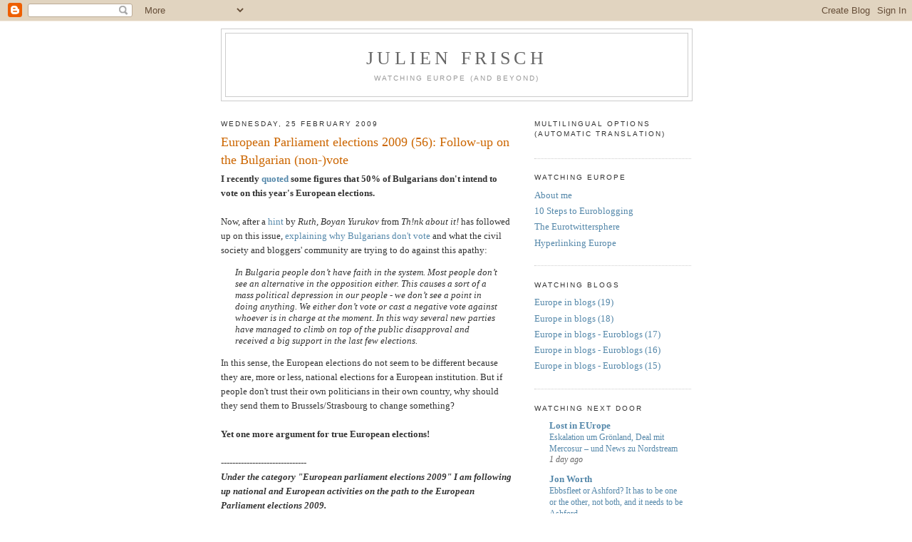

--- FILE ---
content_type: text/html; charset=UTF-8
request_url: https://julienfrisch.blogspot.com/2009/02/european-parliament-elections-2009-56.html?showComment=1235727960000
body_size: 14126
content:
<!DOCTYPE html>
<html dir='ltr' xmlns='http://www.w3.org/1999/xhtml' xmlns:b='http://www.google.com/2005/gml/b' xmlns:data='http://www.google.com/2005/gml/data' xmlns:expr='http://www.google.com/2005/gml/expr'>
<head>
<link href='https://www.blogger.com/static/v1/widgets/2944754296-widget_css_bundle.css' rel='stylesheet' type='text/css'/>
<meta content='text/html; charset=UTF-8' http-equiv='Content-Type'/>
<meta content='blogger' name='generator'/>
<link href='https://julienfrisch.blogspot.com/favicon.ico' rel='icon' type='image/x-icon'/>
<link href='http://julienfrisch.blogspot.com/2009/02/european-parliament-elections-2009-56.html' rel='canonical'/>
<link rel="alternate" type="application/atom+xml" title="Julien Frisch - Atom" href="https://julienfrisch.blogspot.com/feeds/posts/default" />
<link rel="alternate" type="application/rss+xml" title="Julien Frisch - RSS" href="https://julienfrisch.blogspot.com/feeds/posts/default?alt=rss" />
<link rel="service.post" type="application/atom+xml" title="Julien Frisch - Atom" href="https://www.blogger.com/feeds/492174345240444269/posts/default" />

<link rel="alternate" type="application/atom+xml" title="Julien Frisch - Atom" href="https://julienfrisch.blogspot.com/feeds/1308693525360322113/comments/default" />
<!--Can't find substitution for tag [blog.ieCssRetrofitLinks]-->
<meta content='http://julienfrisch.blogspot.com/2009/02/european-parliament-elections-2009-56.html' property='og:url'/>
<meta content='European Parliament elections 2009 (56): Follow-up on the Bulgarian (non-)vote' property='og:title'/>
<meta content='I recently quoted  some figures that 50% of Bulgarians don&#39;t intend to vote on this year&#39;s European elections. Now, after a hint  by Ruth , ...' property='og:description'/>
<title>Julien Frisch: European Parliament elections 2009 (56): Follow-up on the Bulgarian (non-)vote</title>
<style id='page-skin-1' type='text/css'><!--
/* ----------------------------------------------- Blogger Template Style Name: Minima Designer: Douglas Bowman URL: www.stopdesign.com Date: 26 Feb 2004 Updated by: Blogger Team ----------------------------------------------- */ /* Variable definitions ==================== <Variable name="bgcolor" description="Page Background Color" type="color" default="#fff"> <Variable name="textcolor" description="Text Color" type="color" default="#333"> <Variable name="linkcolor" description="Link Color" type="color" default="#58a"> <Variable name="pagetitlecolor" description="Blog Title Color" type="color" default="#666"> <Variable name="descriptioncolor" description="Blog Description Color" type="color" default="#999"> <Variable name="titlecolor" description="Post Title Color" type="color" default="#c60"> <Variable name="bordercolor" description="Border Color" type="color" default="#ccc"> <Variable name="sidebarcolor" description="Sidebar Title Color" type="color" default="#999"> <Variable name="sidebartextcolor" description="Sidebar Text Color" type="color" default="#666"> <Variable name="visitedlinkcolor" description="Visited Link Color" type="color" default="#999"> <Variable name="bodyfont" description="Text Font" type="font" default="normal normal 100% Georgia, Serif"> <Variable name="headerfont" description="Sidebar Title Font" type="font" default="normal normal 78% 'Trebuchet MS',Trebuchet,Arial,Verdana,Sans-serif"> <Variable name="pagetitlefont" description="Blog Title Font" type="font" default="normal normal 200% Georgia, Serif"> <Variable name="descriptionfont" description="Blog Description Font" type="font" default="normal normal 78% 'Trebuchet MS', Trebuchet, Arial, Verdana, Sans-serif"> <Variable name="postfooterfont" description="Post Footer Font" type="font" default="normal normal 78% 'Trebuchet MS', Trebuchet, Arial, Verdana, Sans-serif"> <Variable name="startSide" description="Side where text starts in blog language" type="automatic" default="left"> <Variable name="endSide" description="Side where text ends in blog language" type="automatic" default="right"> */ /* Use this with templates/template-twocol.html */ body { background:#ffffff; margin:0; color:#333333; font:x-small Georgia Serif; font-size/* */:/**/small; font-size: /**/small; text-align: center; } a:link { color:#5588aa; text-decoration:none; } a:visited { color:#6b55aa; text-decoration:none; } a:hover { color:#cc6600; text-decoration:underline; } a img { border-width:0; } /* Header ----------------------------------------------- */ #header-wrapper { width:660px; margin:0 auto 10px; border:1px solid #cccccc; } #header-inner { background-position: center; margin-left: auto; margin-right: auto; } #header { margin: 5px; border: 1px solid #cccccc; text-align: center; color:#666666; } #header h1 { margin:5px 5px 0; padding:15px 20px .25em; line-height:1.2em; text-transform:uppercase; letter-spacing:.2em; font: normal normal 200% Georgia, Serif; } #header a { color:#666666; text-decoration:none; } #header a:hover { color:#666666; } #header .description { margin:0 5px 5px; padding:0 20px 15px; max-width:700px; text-transform:uppercase; letter-spacing:.2em; line-height: 1.4em; font: normal normal 78% 'Trebuchet MS', Trebuchet, Arial, Verdana, Sans-serif; color: #999999; } #header img { margin-left: auto; margin-right: auto; } /* Outer-Wrapper ----------------------------------------------- */ #outer-wrapper { width: 660px; margin:0 auto; padding:10px; text-align:left; font: normal normal 100% Georgia, Serif; } #main-wrapper { width: 410px; float: left; word-wrap: break-word; /* fix for long text breaking sidebar float in IE */ overflow: hidden; /* fix for long non-text content breaking IE sidebar float */ } #sidebar-wrapper { width: 220px; float: right; word-wrap: break-word; /* fix for long text breaking sidebar float in IE */ overflow: hidden; /* fix for long non-text content breaking IE sidebar float */ } /* Headings ----------------------------------------------- */ h2 { margin:1.5em 0 .75em; font:normal normal 78% 'Trebuchet MS',Trebuchet,Arial,Verdana,Sans-serif; line-height: 1.4em; text-transform:uppercase; letter-spacing:.2em; color:#333333; } /* Posts ----------------------------------------------- */ h2.date-header { margin:1.5em 0 .5em; } .post { margin:.5em 0 1.5em; border-bottom:1px dotted #cccccc; padding-bottom:1.5em; } .post h3 { margin:.25em 0 0; padding:0 0 4px; font-size:140%; font-weight:normal; line-height:1.4em; color:#cc6600; } .post h3 a, .post h3 a:visited, .post h3 strong { display:block; text-decoration:none; color:#cc6600; font-weight:normal; } .post h3 strong, .post h3 a:hover { color:#333333; } .post-body { margin:0 0 .75em; line-height:1.6em; } .post-body blockquote { line-height:1.3em; } .post-footer { margin: .75em 0; color:#333333; text-transform:uppercase; letter-spacing:.1em; font: normal normal 78% 'Trebuchet MS', Trebuchet, Arial, Verdana, Sans-serif; line-height: 1.4em; } .comment-link { margin-left:.6em; } .post img { padding:4px; border:1px solid #cccccc; } .post blockquote { margin:1em 20px; } .post blockquote p { margin:.75em 0; } /* Comments ----------------------------------------------- */ #comments h4 { margin:1em 0; font-weight: bold; line-height: 1.4em; text-transform:uppercase; letter-spacing:.2em; color: #333333; } #comments-block { margin:1em 0 1.5em; line-height:1.6em; } #comments-block .comment-author { margin:.5em 0; } #comments-block .comment-body { margin:.25em 0 0; } #comments-block .comment-footer { margin:-.25em 0 2em; line-height: 1.4em; text-transform:uppercase; letter-spacing:.1em; } #comments-block .comment-body p { margin:0 0 .75em; } .deleted-comment { font-style:italic; color:gray; } #blog-pager-newer-link { float: left; } #blog-pager-older-link { float: right; } #blog-pager { text-align: center; } .feed-links { clear: both; line-height: 2.5em; } /* Sidebar Content ----------------------------------------------- */ .sidebar { color: #666666; line-height: 1.5em; } .sidebar ul { list-style:none; margin:0 0 0; padding:0 0 0; } .sidebar li { margin:0; padding-top:0; padding-right:0; padding-bottom:.25em; padding-left:15px; text-indent:-15px; line-height:1.5em; } .sidebar .widget, .main .widget { border-bottom:1px dotted #cccccc; margin:0 0 1.5em; padding:0 0 1.5em; } .main .Blog { border-bottom-width: 0; } /* Profile ----------------------------------------------- */ .profile-img { float: left; margin-top: 0; margin-right: 5px; margin-bottom: 5px; margin-left: 0; padding: 4px; border: 1px solid #cccccc; } .profile-data { margin:0; text-transform:uppercase; letter-spacing:.1em; font: normal normal 78% 'Trebuchet MS', Trebuchet, Arial, Verdana, Sans-serif; color: #333333; font-weight: bold; line-height: 1.6em; } .profile-datablock { margin:.5em 0 .5em; } .profile-textblock { margin: 0.5em 0; line-height: 1.6em; } .profile-link { font: normal normal 78% 'Trebuchet MS', Trebuchet, Arial, Verdana, Sans-serif; text-transform: uppercase; letter-spacing: .1em; } /* Footer ----------------------------------------------- */ #footer { width:660px; clear:both; margin:0 auto; padding-top:15px; line-height: 1.6em; text-transform:uppercase; letter-spacing:.1em; text-align: center; } 
--></style>
<link href='https://www.blogger.com/dyn-css/authorization.css?targetBlogID=492174345240444269&amp;zx=03d598d8-1b4c-412f-92fa-1e090bc46a0c' media='none' onload='if(media!=&#39;all&#39;)media=&#39;all&#39;' rel='stylesheet'/><noscript><link href='https://www.blogger.com/dyn-css/authorization.css?targetBlogID=492174345240444269&amp;zx=03d598d8-1b4c-412f-92fa-1e090bc46a0c' rel='stylesheet'/></noscript>
<meta name='google-adsense-platform-account' content='ca-host-pub-1556223355139109'/>
<meta name='google-adsense-platform-domain' content='blogspot.com'/>

</head>
<body>
<div class='navbar section' id='navbar'><div class='widget Navbar' data-version='1' id='Navbar1'><script type="text/javascript">
    function setAttributeOnload(object, attribute, val) {
      if(window.addEventListener) {
        window.addEventListener('load',
          function(){ object[attribute] = val; }, false);
      } else {
        window.attachEvent('onload', function(){ object[attribute] = val; });
      }
    }
  </script>
<div id="navbar-iframe-container"></div>
<script type="text/javascript" src="https://apis.google.com/js/platform.js"></script>
<script type="text/javascript">
      gapi.load("gapi.iframes:gapi.iframes.style.bubble", function() {
        if (gapi.iframes && gapi.iframes.getContext) {
          gapi.iframes.getContext().openChild({
              url: 'https://www.blogger.com/navbar/492174345240444269?po\x3d1308693525360322113\x26origin\x3dhttps://julienfrisch.blogspot.com',
              where: document.getElementById("navbar-iframe-container"),
              id: "navbar-iframe"
          });
        }
      });
    </script><script type="text/javascript">
(function() {
var script = document.createElement('script');
script.type = 'text/javascript';
script.src = '//pagead2.googlesyndication.com/pagead/js/google_top_exp.js';
var head = document.getElementsByTagName('head')[0];
if (head) {
head.appendChild(script);
}})();
</script>
</div></div>
<!-- Start of StatCounter Code -->
<script type='text/javascript'> var sc_project=3913138; var sc_invisible=1; var sc_partition=47; var sc_click_stat=1; var sc_security="b1588b6e"; </script>
<script src="//www.statcounter.com/counter/counter_xhtml.js" type="text/javascript"></script><noscript><div class='statcounter'><a class='statcounter' href='http://www.statcounter.com/'><img alt="free log" class="statcounter" src="https://lh3.googleusercontent.com/blogger_img_proxy/AEn0k_uaCnpVdYOzWa37XQooASMdSfGtL7vS6SAHUQfehakcADeZQIHmF0bDZpfbQJASkcUQtRzqFVGO3tZd_w8KavwRryfyq1L5KScKSRjbzr2DQA=s0-d"></a></div></noscript>
<!-- End of StatCounter Code -->
<div id='outer-wrapper'><div id='wrap2'>
<!-- skip links for text browsers -->
<span id='skiplinks' style='display:none;'>
<a href='#main'>skip to main </a> | <a href='#sidebar'>skip to sidebar</a>
</span>
<div id='header-wrapper'>
<div class='header section' id='header'><div class='widget Header' data-version='1' id='Header1'>
<div id='header-inner'>
<div class='titlewrapper'>
<h1 class='title'>
<a href='https://julienfrisch.blogspot.com/'>Julien Frisch</a>
</h1>
</div>
<div class='descriptionwrapper'>
<p class='description'><span>Watching Europe (and beyond)</span></p>
</div>
</div>
</div></div>
</div>
<div id='content-wrapper'>
<div id='crosscol-wrapper' style='text-align:center'>
<div class='crosscol no-items section' id='crosscol'></div>
</div>
<div id='main-wrapper'>
<div class='main section' id='main'><div class='widget Blog' data-version='1' id='Blog1'>
<div class='blog-posts hfeed'>
<!--Can't find substitution for tag [adStart]-->
<h2 class='date-header'>Wednesday, 25 February 2009</h2>
<div class='post hentry'>
<a name='1308693525360322113'></a>
<h3 class='post-title entry-title'>
<a href='https://julienfrisch.blogspot.com/2009/02/european-parliament-elections-2009-56.html'>European Parliament elections 2009 (56): Follow-up on the Bulgarian (non-)vote</a>
</h3>
<div class='post-header-line-1'></div><div style='float:right; margin-left:10px;'>
<script type='text/javascript'> digg_url="https://julienfrisch.blogspot.com/2009/02/european-parliament-elections-2009-56.html"; </script>
</div>
<div class='post-body entry-content'>
<b>I recently <a href="http://julienfrisch.blogspot.com/2009/02/european-parliament-elections-2009-53.html">quoted</a> some figures that 50% of Bulgarians don't intend to vote on this year's European elections.</b><br /><br />Now, after a <a href="http://bloggingcompetition.ning.com/profiles/blogs/bulgarian-bloggers-i-want">hint</a> by <i>Ruth</i>, <i>Boyan Yurukov</i> from <i>Th!nk about it!</i> has followed up on this issue, <a href="http://www.thinkaboutit.eu/2009/02/eu-elections-and-bulgaria/">explaining why Bulgarians don't vote</a> and what the civil society and bloggers' community are trying to do against this apathy:<blockquote><i>In Bulgaria people don&#8217;t have faith in the system. Most people don&#8217;t see an alternative in the opposition either. This causes a sort of a mass political depression in our people - we don&#8217;t see a point in doing anything. We either don&#8217;t vote or cast a negative vote against whoever is in charge at the moment. In this way several new parties have managed to climb on top of the public disapproval and received a big support in the last few elections.</i></blockquote>In this sense, the European elections do not seem to be different because they are, more or less, national elections for a European institution. But if people don't trust their own politicians in their own country, why should they send them to Brussels/Strasbourg to change something?<br /><br /><b>Yet one more argument for true European elections!</b><br /><br />------------------------------<br /><b><i>Under the category "European parliament elections 2009" I am following up national and European activities on the path to the European Parliament elections 2009.<br /><br />For an overview over <u>all articles</u> in this category have a look at the <a href="http://julienfrisch.blogspot.com/2008/09/european-parliament-elections-2009.html">overview article</a>.<br /><br />For the five newest post see also the sidebar.</i></b>
<div style='clear: both;'></div>
</div>
<div class='post-footer'>
<div class='post-footer-line post-footer-line-1'><span class='post-author vcard'>
posted by
<span class='fn'>Julien Frisch</span>
</span>
<span class='post-timestamp'>
at
<a class='timestamp-link' href='https://julienfrisch.blogspot.com/2009/02/european-parliament-elections-2009-56.html' rel='bookmark' title='permanent link'><abbr class='published' title='2009-02-25T09:16:00+01:00'>09:16</abbr></a>
</span>
<span class='post-comment-link'>
</span>
<span class='post-backlinks post-comment-link'>
</span>
<span class='post-icons'>
<span class='item-action'>
<a href='https://www.blogger.com/email-post/492174345240444269/1308693525360322113' title='Email Post'>
<img alt="" class="icon-action" src="//www.blogger.com/img/icon18_email.gif">
</a>
</span>
<span class='item-control blog-admin pid-451190667'>
<a href='https://www.blogger.com/post-edit.g?blogID=492174345240444269&postID=1308693525360322113&from=pencil' title='Edit Post'>
<img alt="" class="icon-action" height="18" src="//www.blogger.com/img/icon18_edit_allbkg.gif" width="18">
</a>
</span>
</span>
</div>
<div class='post-footer-line post-footer-line-2'><span class='post-labels'>
Tags:
<a href='https://julienfrisch.blogspot.com/search/label/Bulgaria' rel='tag'>Bulgaria</a>,
<a href='https://julienfrisch.blogspot.com/search/label/democracy' rel='tag'>democracy</a>,
<a href='https://julienfrisch.blogspot.com/search/label/European%20Parliament%20elections%202009' rel='tag'>European Parliament elections 2009</a>
</span>
</div>
<div class='post-footer-line post-footer-line-3'></div>
</div>
</div>
<div class='comments' id='comments'>
<a name='comments'></a>
<h4>
2
comments: 
</h4>
<dl id='comments-block'>
<dt class='comment-author ' id='c6612838668279009847'>
<a name='c6612838668279009847'></a>
<a href='https://www.blogger.com/profile/16351547139010003857' rel='nofollow'>citizen of Europe</a>
said...
</dt>
<dd class='comment-body'>
<p>Ich habe eine Frage: Haben in Deutschland einzelne Bundesländer durch ein Bundesgesetz die Sitzenanzahl im Bundesrat nach ihrer Einwohnerzahl festgesetzt, wie ist es in den Vereinigten Staaten (siehe http://en.wikipedia.org/wiki/Congressional_apportionment) oder in der Schweiz (in deren Verfassung steht es: Die Sitze werden nach der Bevölkerungszahl auf die Kantone verteilt. Jeder Kanton hat mindestens einen Sitz.)? Oder ist der Bundesrat gewählt ohne Rücksicht auf die Bundesländer durch das deutsche Volk als ein Ganze?</p>
</dd>
<dd class='comment-footer'>
<span class='comment-timestamp'>
<a href='https://julienfrisch.blogspot.com/2009/02/european-parliament-elections-2009-56.html?showComment=1235588220000#c6612838668279009847' title='comment permalink'>
25 February 2009 at 19:57
</a>
<span class='item-control blog-admin pid-1082946692'>
<a href='https://www.blogger.com/comment/delete/492174345240444269/6612838668279009847' title='Delete Comment'>
<img src="//www.blogger.com/img/icon_delete13.gif">
</a>
</span>
</span>
</dd>
<dt class='comment-author blog-author' id='c7011265877704046690'>
<a name='c7011265877704046690'></a>
<a href='https://www.blogger.com/profile/18167141111642456560' rel='nofollow'>Julien Frisch</a>
said...
</dt>
<dd class='comment-body'>
<p>First: The German Parliament (equals a first chamber) is called "Bundestag" and usually consists of 598 parliamentarians.<BR/><BR/>The "Bundesrat" is the representation of the federal states (equals a second chamber), where every state government has a number of votes that is largely proportional to the number of inhabitants of the state.<BR/><BR/>For parliamentary (thus "Bundestag") elections, every citizen has two votes, one for a direct candidate (first-pass-the-post) in his constituency and the second for a party list of his federal state. Hence, only 50% of the seats are chosen by a proportional (list) vote.<BR/><BR/>This second vote is indeed not for a national party list but for a federal state level party list. The number of seats that are given to a federal state in the parliament depend on the number of votes cast in that state (participation rate) compared to the number of votes all over Germany. Considering rather participation rates in the 16 federal states, the German parliament is in fact regionally balanced.<BR/><BR/>The details of the calculation are a bit more complicated and can be found in article 6 of the German Federal Election Code ("Bundeswahlgesetz").</p>
</dd>
<dd class='comment-footer'>
<span class='comment-timestamp'>
<a href='https://julienfrisch.blogspot.com/2009/02/european-parliament-elections-2009-56.html?showComment=1235727960000#c7011265877704046690' title='comment permalink'>
27 February 2009 at 10:46
</a>
<span class='item-control blog-admin pid-451190667'>
<a href='https://www.blogger.com/comment/delete/492174345240444269/7011265877704046690' title='Delete Comment'>
<img src="//www.blogger.com/img/icon_delete13.gif">
</a>
</span>
</span>
</dd>
</dl>
<p class='comment-footer'>
<a href='https://www.blogger.com/comment/fullpage/post/492174345240444269/1308693525360322113' onclick=''>Post a Comment</a>
</p>
<div id='backlinks-container'>
<div id='Blog1_backlinks-container'>
</div>
</div>
</div>
<!--Can't find substitution for tag [adEnd]-->
</div>
<div class='blog-pager' id='blog-pager'>
<span id='blog-pager-newer-link'>
<a class='blog-pager-newer-link' href='https://julienfrisch.blogspot.com/2009/02/moldovas-parliamentary-elections-in.html' id='Blog1_blog-pager-newer-link' title='Newer Post'>Newer Post</a>
</span>
<span id='blog-pager-older-link'>
<a class='blog-pager-older-link' href='https://julienfrisch.blogspot.com/2009/02/better-regulation-in-european-union.html' id='Blog1_blog-pager-older-link' title='Older Post'>Older Post</a>
</span>
<a class='home-link' href='https://julienfrisch.blogspot.com/'>Home</a>
</div>
<div class='clear'></div>
<div class='post-feeds'>
<div class='feed-links'>
Subscribe to:
<a class='feed-link' href='https://julienfrisch.blogspot.com/feeds/1308693525360322113/comments/default' target='_blank' type='application/atom+xml'>Post Comments (Atom)</a>
</div>
</div>
</div></div>
</div>
<div id='sidebar-wrapper'>
<div class='sidebar section' id='sidebar'><div class='widget Translate' data-version='1' id='Translate1'>
<h2 class='title'>Multilingual options (automatic&#160;translation)</h2>
<div id='google_translate_element'></div>
<script>
    function googleTranslateElementInit() {
      new google.translate.TranslateElement({
        pageLanguage: 'en',
        autoDisplay: 'true',
        layout: google.translate.TranslateElement.InlineLayout.SIMPLE
      }, 'google_translate_element');
    }
  </script>
<script src='//translate.google.com/translate_a/element.js?cb=googleTranslateElementInit'></script>
<div class='clear'></div>
</div><div class='widget LinkList' data-version='1' id='LinkList1'>
<h2>Watching Europe</h2>
<div class='widget-content'>
<ul>
<li><a href="//www.blogger.com/profile/18167141111642456560">About me</a></li>
<li><a href='http://julienfrisch.blogspot.com/2009/11/10-steps-to-becoming-euroblogger.html'>10 Steps to Euroblogging</a></li>
<li><a href='http://julienfrisch.blogspot.com/2009/06/eu-politics-twitter-and-human-smell-of.html'>The Eurotwittersphere</a></li>
<li><a href='http://julienfrisch.blogspot.com/2009/07/creating-european-public-sphere.html'>Hyperlinking Europe</a></li>
</ul>
<div class='clear'></div>
</div>
</div><div class='widget LinkList' data-version='1' id='LinkList4'>
<h2>Watching Blogs</h2>
<div class='widget-content'>
<ul>
<li><a href='http://julienfrisch.blogspot.com/2016/07/europe-in-blogs-19-questions-to-remain.html'>Europe in blogs (19)</a></li>
<li><a href='http://julienfrisch.blogspot.com/2016/07/europe-in-blogs-poland-brexit-and.html'>Europe in blogs (18)</a></li>
<li><a href='http://julienfrisch.blogspot.com/2010/05/europe-in-blogs-euroblogs-17-eurozone.html'>Europe in blogs - Euroblogs (17)</a></li>
<li><a href='http://julienfrisch.blogspot.com/2010/04/europe-in-blogs-euroblogs-16-poland.html'>Europe in blogs - Euroblogs (16)</a></li>
<li><a href='http://julienfrisch.blogspot.com/2010/02/20-women-who-run-eu-blogosphere.html'>Europe in blogs - Euroblogs (15)</a></li>
</ul>
<div class='clear'></div>
</div>
</div><div class='widget BlogList' data-version='1' id='BlogList1'>
<div id='blog-list-title'>
<h2 class='title'>Watching next door</h2>
</div>
<div class='widget-content'>
<div class='blog-list-container' id='BlogList1_container'>
<ul id='BlogList1_blogs'>
<li style='display: block;'>
<div class='blog-icon'>
</div>
<div class='blog-content'>
<div class='blog-title'>
<a href='https://lostineu.eu' target='_blank'>
Lost in EUrope</a>
</div>
<div class='item-content'>
<span class='item-title'>
<a href='https://lostineu.eu/schlafwandler-in-groenland-deal-mit-mercosur-und-news-zu-nordstream/' target='_blank'>
Eskalation um Grönland, Deal mit Mercosur &#8211; und News zu Nordstream</a>
</span>
<div class='item-time'>
1 day ago
</div>
</div>
</div>
<div style='clear: both;'></div>
</li>
<li style='display: block;'>
<div class='blog-icon'>
</div>
<div class='blog-content'>
<div class='blog-title'>
<a href='https://jonworth.eu' target='_blank'>
Jon Worth</a>
</div>
<div class='item-content'>
<span class='item-title'>
<a href='https://jonworth.eu/ebbsfleet-or-ashford-it-has-to-be-one-or-the-other-not-both-and-it-needs-to-be-ashford/' target='_blank'>
Ebbsfleet or Ashford? It has to be one or the other, not both, and it needs 
to be Ashford</a>
</span>
<div class='item-time'>
3 days ago
</div>
</div>
</div>
<div style='clear: both;'></div>
</li>
<li style='display: block;'>
<div class='blog-icon'>
</div>
<div class='blog-content'>
<div class='blog-title'>
<a href='https://eulawanalysis.blogspot.com/' target='_blank'>
EU Law Analysis</a>
</div>
<div class='item-content'>
<span class='item-title'>
<a href='https://eulawanalysis.blogspot.com/2026/01/constitutional-blind-spots-in-eu.html' target='_blank'>
Constitutional Blind Spots in the EU Hydrogen Economy: How Atypical Legal 
Instruments in the Renewable Energy Directive Challenge Legal Certainty</a>
</span>
<div class='item-time'>
4 days ago
</div>
</div>
</div>
<div style='clear: both;'></div>
</li>
<li style='display: block;'>
<div class='blog-icon'>
</div>
<div class='blog-content'>
<div class='blog-title'>
<a href='https://www.lacomeuropeenne.fr' target='_blank'>
Décrypter la communication européenne</a>
</div>
<div class='item-content'>
<span class='item-title'>
<a href='https://www.lacomeuropeenne.fr/2026/01/12/diagnostic-vdl-2-1-anatomie-dune-surdite-reciproque/?utm_source=rss&utm_medium=rss&utm_campaign=diagnostic-vdl-2-1-anatomie-dune-surdite-reciproque' target='_blank'>
Diagnostic &#171; VDL 2.1 &#187; : anatomie d&#8217;une surdité réciproque</a>
</span>
<div class='item-time'>
6 days ago
</div>
</div>
</div>
<div style='clear: both;'></div>
</li>
<li style='display: block;'>
<div class='blog-icon'>
</div>
<div class='blog-content'>
<div class='blog-title'>
<a href='https://jcm.org.uk/' target='_blank'>
Nosemonkey's EUtopia</a>
</div>
<div class='item-content'>
<span class='item-title'>
<a href='https://jcm.org.uk/media-blog/the-problem-with-thought-leadership-isnt-due-to-genai/' target='_blank'>
The problem with thought leadership isn&#8217;t due to GenAI</a>
</span>
<div class='item-time'>
1 month ago
</div>
</div>
</div>
<div style='clear: both;'></div>
</li>
<li style='display: block;'>
<div class='blog-icon'>
</div>
<div class='blog-content'>
<div class='blog-title'>
<a href='https://joelitobarski.com/' target='_blank'>
Joe Litobarski</a>
</div>
<div class='item-content'>
<span class='item-title'>
<a href='https://joelitobarski.com/the-eu-should-unplug-from-us-tech/' target='_blank'>
The EU should unplug from US tech</a>
</span>
<div class='item-time'>
3 months ago
</div>
</div>
</div>
<div style='clear: both;'></div>
</li>
<li style='display: block;'>
<div class='blog-icon'>
</div>
<div class='blog-content'>
<div class='blog-title'>
<a href='http://www.eureferendum.com' target='_blank'>
EU Referendum</a>
</div>
<div class='item-content'>
<span class='item-title'>
<a href='http://www.eureferendum.com/blogview.aspx?blogno=88220' target='_blank'>
EU Referendum blog: end of an era</a>
</span>
<div class='item-time'>
4 years ago
</div>
</div>
</div>
<div style='clear: both;'></div>
</li>
<li style='display: block;'>
<div class='blog-icon'>
</div>
<div class='blog-content'>
<div class='blog-title'>
<a href='http://fistfulofeuros.net' target='_blank'>
A Fistful Of Euros</a>
</div>
<div class='item-content'>
<span class='item-title'>
<a href='http://fistfulofeuros.net/afoe/roundup-the-others/' target='_blank'>
Roundup: The Others</a>
</span>
<div class='item-time'>
4 years ago
</div>
</div>
</div>
<div style='clear: both;'></div>
</li>
<li style='display: block;'>
<div class='blog-icon'>
</div>
<div class='blog-content'>
<div class='blog-title'>
<a href='http://bruxelles.blogs.liberation.fr/' target='_blank'>
Coulisses de Bruxelles, UE</a>
</div>
<div class='item-content'>
<span class='item-title'>
<a href='http://bruxelles.blogs.liberation.fr/2021/01/13/allemagne-la-resistible-progression-du-nationalisme-vaccinal/' target='_blank'>
Allemagne: la résistible progression du nationalisme vaccinal</a>
</span>
<div class='item-time'>
5 years ago
</div>
</div>
</div>
<div style='clear: both;'></div>
</li>
<li style='display: block;'>
<div class='blog-icon'>
</div>
<div class='blog-content'>
<div class='blog-title'>
<a href='https://europasionaria.eu' target='_blank'>
Europasionaria</a>
</div>
<div class='item-content'>
<span class='item-title'>
<a href='https://europasionaria.eu/stakeholder-reactions-to-the-eu-biodiversity-farm-to-fork-strategies/' target='_blank'>
Stakeholder reactions to the EU Biodiversity & Farm to Fork strategies</a>
</span>
<div class='item-time'>
5 years ago
</div>
</div>
</div>
<div style='clear: both;'></div>
</li>
<li style='display: block;'>
<div class='blog-icon'>
</div>
<div class='blog-content'>
<div class='blog-title'>
<a href='http://www.ep-webeditors.eu' target='_blank'>
Writing for (y)EU</a>
</div>
<div class='item-content'>
<span class='item-title'>
<a href='http://www.ep-webeditors.eu/2020/04/18/de-beste-gefilterde-waterfles/' target='_blank'>
De beste gefilterde waterfles</a>
</span>
<div class='item-time'>
5 years ago
</div>
</div>
</div>
<div style='clear: both;'></div>
</li>
<li style='display: block;'>
<div class='blog-icon'>
</div>
<div class='blog-content'>
<div class='blog-title'>
<a href='http://www.laorejadeeuropa.eu/' target='_blank'>
La Oreja de Europa</a>
</div>
<div class='item-content'>
<span class='item-title'>
<a href='http://www.laorejadeeuropa.eu/2019/05/ya-tenemos-eurodiputados-5-anos-mas.html' target='_blank'>
Después del Parlamento ahora toca elegir Comisión Europea</a>
</span>
<div class='item-time'>
6 years ago
</div>
</div>
</div>
<div style='clear: both;'></div>
</li>
<li style='display: block;'>
<div class='blog-icon'>
</div>
<div class='blog-content'>
<div class='blog-title'>
<a href='http://theeuropeancitizen.blogspot.com/' target='_blank'>
The European Citizen</a>
</div>
<div class='item-content'>
<span class='item-title'>
<a href='http://theeuropeancitizen.blogspot.com/2019/05/eu09vseu19-whats-changed-in-eu-politics.html' target='_blank'>
#EU09vsEU19 - What's changed in EU politics and social media?</a>
</span>
<div class='item-time'>
6 years ago
</div>
</div>
</div>
<div style='clear: both;'></div>
</li>
<li style='display: block;'>
<div class='blog-icon'>
</div>
<div class='blog-content'>
<div class='blog-title'>
<a href='http://www.brussels2berlin.com/' target='_blank'>
Brussels2Berlin</a>
</div>
<div class='item-content'>
<span class='item-title'>
<a href='http://www.brussels2berlin.com/2018/03/will-cyprus-stay-in-perpetual-division.html' target='_blank'>
Will Cyprus stay in perpetual division?</a>
</span>
<div class='item-time'>
7 years ago
</div>
</div>
</div>
<div style='clear: both;'></div>
</li>
<li style='display: block;'>
<div class='blog-icon'>
</div>
<div class='blog-content'>
<div class='blog-title'>
<a href='https://mathew.blogactiv.eu' target='_blank'>
Tagsmanian Devil</a>
</div>
<div class='item-content'>
<span class='item-title'>
<a href='https://mathew.blogactiv.eu/2017/10/15/blogactiv-ten-years/' target='_blank'>
Happy Birthday BlogActiv, and Bye Bye (for now)</a>
</span>
<div class='item-time'>
8 years ago
</div>
</div>
</div>
<div style='clear: both;'></div>
</li>
<li style='display: block;'>
<div class='blog-icon'>
</div>
<div class='blog-content'>
<div class='blog-title'>
<a href='http://www.kosmopolito.org' target='_blank'>
Kosmopolito</a>
</div>
<div class='item-content'>
<span class='item-title'>
<a href='http://www.kosmopolito.org/2015/12/13/overheard-in-brussels-x-what-to-do-with-40-journalists-in-brussels/' target='_blank'>
Overheard in Brussels X: What to do with 40 journalists in Brussels?</a>
</span>
<div class='item-time'>
10 years ago
</div>
</div>
</div>
<div style='clear: both;'></div>
</li>
</ul>
<div class='clear'></div>
</div>
</div>
</div><div class='widget HTML' data-version='1' id='HTML5'>
<div class='widget-content'>
<a rel="license" href="http://creativecommons.org/licenses/by/3.0/"><img alt="Creative Commons License" style="border-width:0" src="https://lh3.googleusercontent.com/blogger_img_proxy/AEn0k_uNFZIDGc1KDkmNLjdiwXJd19s0DwsJ2R-kHQCQ1eQRn2a3XAFB65HRF-u5ILNRME1ze110Pm8tPC4yp9-mp4gVEx342WAr-in6T7H3sLsDJ4k=s0-d"></a>
</div>
<div class='clear'></div>
</div><div class='widget BlogArchive' data-version='1' id='BlogArchive1'>
<h2>Blog Archive</h2>
<div class='widget-content'>
<div id='ArchiveList'>
<div id='BlogArchive1_ArchiveList'>
<ul>
<li class='archivedate collapsed'>
<a class='toggle' href='//julienfrisch.blogspot.com/2009/02/european-parliament-elections-2009-56.html?widgetType=BlogArchive&widgetId=BlogArchive1&action=toggle&dir=open&toggle=YEARLY-1451602800000&toggleopen=MONTHLY-1233442800000'>
<span class='zippy'>
 &#9658; 
</span>
</a>
<a class='post-count-link' href='https://julienfrisch.blogspot.com/2016/'>2016</a>
<span class='post-count' dir='ltr'>(28)</span>
<ul>
<li class='archivedate collapsed'>
<a class='toggle' href='//julienfrisch.blogspot.com/2009/02/european-parliament-elections-2009-56.html?widgetType=BlogArchive&widgetId=BlogArchive1&action=toggle&dir=open&toggle=MONTHLY-1467324000000&toggleopen=MONTHLY-1233442800000'>
<span class='zippy'>
 &#9658; 
</span>
</a>
<a class='post-count-link' href='https://julienfrisch.blogspot.com/2016/07/'>July</a>
<span class='post-count' dir='ltr'>(28)</span>
</li>
</ul>
</li>
</ul>
<ul>
<li class='archivedate collapsed'>
<a class='toggle' href='//julienfrisch.blogspot.com/2009/02/european-parliament-elections-2009-56.html?widgetType=BlogArchive&widgetId=BlogArchive1&action=toggle&dir=open&toggle=YEARLY-1262300400000&toggleopen=MONTHLY-1233442800000'>
<span class='zippy'>
 &#9658; 
</span>
</a>
<a class='post-count-link' href='https://julienfrisch.blogspot.com/2010/'>2010</a>
<span class='post-count' dir='ltr'>(287)</span>
<ul>
<li class='archivedate collapsed'>
<a class='toggle' href='//julienfrisch.blogspot.com/2009/02/european-parliament-elections-2009-56.html?widgetType=BlogArchive&widgetId=BlogArchive1&action=toggle&dir=open&toggle=MONTHLY-1277935200000&toggleopen=MONTHLY-1233442800000'>
<span class='zippy'>
 &#9658; 
</span>
</a>
<a class='post-count-link' href='https://julienfrisch.blogspot.com/2010/07/'>July</a>
<span class='post-count' dir='ltr'>(1)</span>
</li>
</ul>
<ul>
<li class='archivedate collapsed'>
<a class='toggle' href='//julienfrisch.blogspot.com/2009/02/european-parliament-elections-2009-56.html?widgetType=BlogArchive&widgetId=BlogArchive1&action=toggle&dir=open&toggle=MONTHLY-1275343200000&toggleopen=MONTHLY-1233442800000'>
<span class='zippy'>
 &#9658; 
</span>
</a>
<a class='post-count-link' href='https://julienfrisch.blogspot.com/2010/06/'>June</a>
<span class='post-count' dir='ltr'>(42)</span>
</li>
</ul>
<ul>
<li class='archivedate collapsed'>
<a class='toggle' href='//julienfrisch.blogspot.com/2009/02/european-parliament-elections-2009-56.html?widgetType=BlogArchive&widgetId=BlogArchive1&action=toggle&dir=open&toggle=MONTHLY-1272664800000&toggleopen=MONTHLY-1233442800000'>
<span class='zippy'>
 &#9658; 
</span>
</a>
<a class='post-count-link' href='https://julienfrisch.blogspot.com/2010/05/'>May</a>
<span class='post-count' dir='ltr'>(71)</span>
</li>
</ul>
<ul>
<li class='archivedate collapsed'>
<a class='toggle' href='//julienfrisch.blogspot.com/2009/02/european-parliament-elections-2009-56.html?widgetType=BlogArchive&widgetId=BlogArchive1&action=toggle&dir=open&toggle=MONTHLY-1270072800000&toggleopen=MONTHLY-1233442800000'>
<span class='zippy'>
 &#9658; 
</span>
</a>
<a class='post-count-link' href='https://julienfrisch.blogspot.com/2010/04/'>April</a>
<span class='post-count' dir='ltr'>(44)</span>
</li>
</ul>
<ul>
<li class='archivedate collapsed'>
<a class='toggle' href='//julienfrisch.blogspot.com/2009/02/european-parliament-elections-2009-56.html?widgetType=BlogArchive&widgetId=BlogArchive1&action=toggle&dir=open&toggle=MONTHLY-1267398000000&toggleopen=MONTHLY-1233442800000'>
<span class='zippy'>
 &#9658; 
</span>
</a>
<a class='post-count-link' href='https://julienfrisch.blogspot.com/2010/03/'>March</a>
<span class='post-count' dir='ltr'>(50)</span>
</li>
</ul>
<ul>
<li class='archivedate collapsed'>
<a class='toggle' href='//julienfrisch.blogspot.com/2009/02/european-parliament-elections-2009-56.html?widgetType=BlogArchive&widgetId=BlogArchive1&action=toggle&dir=open&toggle=MONTHLY-1264978800000&toggleopen=MONTHLY-1233442800000'>
<span class='zippy'>
 &#9658; 
</span>
</a>
<a class='post-count-link' href='https://julienfrisch.blogspot.com/2010/02/'>February</a>
<span class='post-count' dir='ltr'>(35)</span>
</li>
</ul>
<ul>
<li class='archivedate collapsed'>
<a class='toggle' href='//julienfrisch.blogspot.com/2009/02/european-parliament-elections-2009-56.html?widgetType=BlogArchive&widgetId=BlogArchive1&action=toggle&dir=open&toggle=MONTHLY-1262300400000&toggleopen=MONTHLY-1233442800000'>
<span class='zippy'>
 &#9658; 
</span>
</a>
<a class='post-count-link' href='https://julienfrisch.blogspot.com/2010/01/'>January</a>
<span class='post-count' dir='ltr'>(44)</span>
</li>
</ul>
</li>
</ul>
<ul>
<li class='archivedate expanded'>
<a class='toggle' href='//julienfrisch.blogspot.com/2009/02/european-parliament-elections-2009-56.html?widgetType=BlogArchive&widgetId=BlogArchive1&action=toggle&dir=close&toggle=YEARLY-1230764400000&toggleopen=MONTHLY-1233442800000'>
<span class='zippy toggle-open'>&#9660; </span>
</a>
<a class='post-count-link' href='https://julienfrisch.blogspot.com/2009/'>2009</a>
<span class='post-count' dir='ltr'>(584)</span>
<ul>
<li class='archivedate collapsed'>
<a class='toggle' href='//julienfrisch.blogspot.com/2009/02/european-parliament-elections-2009-56.html?widgetType=BlogArchive&widgetId=BlogArchive1&action=toggle&dir=open&toggle=MONTHLY-1259622000000&toggleopen=MONTHLY-1233442800000'>
<span class='zippy'>
 &#9658; 
</span>
</a>
<a class='post-count-link' href='https://julienfrisch.blogspot.com/2009/12/'>December</a>
<span class='post-count' dir='ltr'>(35)</span>
</li>
</ul>
<ul>
<li class='archivedate collapsed'>
<a class='toggle' href='//julienfrisch.blogspot.com/2009/02/european-parliament-elections-2009-56.html?widgetType=BlogArchive&widgetId=BlogArchive1&action=toggle&dir=open&toggle=MONTHLY-1257030000000&toggleopen=MONTHLY-1233442800000'>
<span class='zippy'>
 &#9658; 
</span>
</a>
<a class='post-count-link' href='https://julienfrisch.blogspot.com/2009/11/'>November</a>
<span class='post-count' dir='ltr'>(39)</span>
</li>
</ul>
<ul>
<li class='archivedate collapsed'>
<a class='toggle' href='//julienfrisch.blogspot.com/2009/02/european-parliament-elections-2009-56.html?widgetType=BlogArchive&widgetId=BlogArchive1&action=toggle&dir=open&toggle=MONTHLY-1254348000000&toggleopen=MONTHLY-1233442800000'>
<span class='zippy'>
 &#9658; 
</span>
</a>
<a class='post-count-link' href='https://julienfrisch.blogspot.com/2009/10/'>October</a>
<span class='post-count' dir='ltr'>(32)</span>
</li>
</ul>
<ul>
<li class='archivedate collapsed'>
<a class='toggle' href='//julienfrisch.blogspot.com/2009/02/european-parliament-elections-2009-56.html?widgetType=BlogArchive&widgetId=BlogArchive1&action=toggle&dir=open&toggle=MONTHLY-1251756000000&toggleopen=MONTHLY-1233442800000'>
<span class='zippy'>
 &#9658; 
</span>
</a>
<a class='post-count-link' href='https://julienfrisch.blogspot.com/2009/09/'>September</a>
<span class='post-count' dir='ltr'>(23)</span>
</li>
</ul>
<ul>
<li class='archivedate collapsed'>
<a class='toggle' href='//julienfrisch.blogspot.com/2009/02/european-parliament-elections-2009-56.html?widgetType=BlogArchive&widgetId=BlogArchive1&action=toggle&dir=open&toggle=MONTHLY-1249077600000&toggleopen=MONTHLY-1233442800000'>
<span class='zippy'>
 &#9658; 
</span>
</a>
<a class='post-count-link' href='https://julienfrisch.blogspot.com/2009/08/'>August</a>
<span class='post-count' dir='ltr'>(38)</span>
</li>
</ul>
<ul>
<li class='archivedate collapsed'>
<a class='toggle' href='//julienfrisch.blogspot.com/2009/02/european-parliament-elections-2009-56.html?widgetType=BlogArchive&widgetId=BlogArchive1&action=toggle&dir=open&toggle=MONTHLY-1246399200000&toggleopen=MONTHLY-1233442800000'>
<span class='zippy'>
 &#9658; 
</span>
</a>
<a class='post-count-link' href='https://julienfrisch.blogspot.com/2009/07/'>July</a>
<span class='post-count' dir='ltr'>(28)</span>
</li>
</ul>
<ul>
<li class='archivedate collapsed'>
<a class='toggle' href='//julienfrisch.blogspot.com/2009/02/european-parliament-elections-2009-56.html?widgetType=BlogArchive&widgetId=BlogArchive1&action=toggle&dir=open&toggle=MONTHLY-1243807200000&toggleopen=MONTHLY-1233442800000'>
<span class='zippy'>
 &#9658; 
</span>
</a>
<a class='post-count-link' href='https://julienfrisch.blogspot.com/2009/06/'>June</a>
<span class='post-count' dir='ltr'>(61)</span>
</li>
</ul>
<ul>
<li class='archivedate collapsed'>
<a class='toggle' href='//julienfrisch.blogspot.com/2009/02/european-parliament-elections-2009-56.html?widgetType=BlogArchive&widgetId=BlogArchive1&action=toggle&dir=open&toggle=MONTHLY-1241128800000&toggleopen=MONTHLY-1233442800000'>
<span class='zippy'>
 &#9658; 
</span>
</a>
<a class='post-count-link' href='https://julienfrisch.blogspot.com/2009/05/'>May</a>
<span class='post-count' dir='ltr'>(69)</span>
</li>
</ul>
<ul>
<li class='archivedate collapsed'>
<a class='toggle' href='//julienfrisch.blogspot.com/2009/02/european-parliament-elections-2009-56.html?widgetType=BlogArchive&widgetId=BlogArchive1&action=toggle&dir=open&toggle=MONTHLY-1238536800000&toggleopen=MONTHLY-1233442800000'>
<span class='zippy'>
 &#9658; 
</span>
</a>
<a class='post-count-link' href='https://julienfrisch.blogspot.com/2009/04/'>April</a>
<span class='post-count' dir='ltr'>(67)</span>
</li>
</ul>
<ul>
<li class='archivedate collapsed'>
<a class='toggle' href='//julienfrisch.blogspot.com/2009/02/european-parliament-elections-2009-56.html?widgetType=BlogArchive&widgetId=BlogArchive1&action=toggle&dir=open&toggle=MONTHLY-1235862000000&toggleopen=MONTHLY-1233442800000'>
<span class='zippy'>
 &#9658; 
</span>
</a>
<a class='post-count-link' href='https://julienfrisch.blogspot.com/2009/03/'>March</a>
<span class='post-count' dir='ltr'>(63)</span>
</li>
</ul>
<ul>
<li class='archivedate expanded'>
<a class='toggle' href='//julienfrisch.blogspot.com/2009/02/european-parliament-elections-2009-56.html?widgetType=BlogArchive&widgetId=BlogArchive1&action=toggle&dir=close&toggle=MONTHLY-1233442800000&toggleopen=MONTHLY-1233442800000'>
<span class='zippy toggle-open'>&#9660; </span>
</a>
<a class='post-count-link' href='https://julienfrisch.blogspot.com/2009/02/'>February</a>
<span class='post-count' dir='ltr'>(62)</span>
<ul class='posts'>
<li><a href='https://julienfrisch.blogspot.com/2009/02/diplomatic-culture-is-catalyst-for.html'>Diplomatic culture is the catalyst for bureaucrati...</a></li>
<li><a href='https://julienfrisch.blogspot.com/2009/02/european-court-of-human-rights-tests.html'>The European Court of Human rights tests online ap...</a></li>
<li><a href='https://julienfrisch.blogspot.com/2009/02/european-parliament-elections-2009-57.html'>European Parliament elections 2009 (57): Slovenia&#39;...</a></li>
<li><a href='https://julienfrisch.blogspot.com/2009/02/federalist-manifesto-for-what.html'>A federalist manifesto for... what?</a></li>
<li><a href='https://julienfrisch.blogspot.com/2009/02/watching-ape.html'>Watching the ape (for Nosemonkey) - updated with a...</a></li>
<li><a href='https://julienfrisch.blogspot.com/2009/02/eu-budget-commissioners-dalia.html'>EU budget commissioner Dalia Grybauskaite steps down</a></li>
<li><a href='https://julienfrisch.blogspot.com/2009/02/moldovas-parliamentary-elections-in.html'>Moldova&#39;s parliamentary elections in April: One fo...</a></li>
<li><a href='https://julienfrisch.blogspot.com/2009/02/european-parliament-elections-2009-56.html'>European Parliament elections 2009 (56): Follow-up...</a></li>
<li><a href='https://julienfrisch.blogspot.com/2009/02/better-regulation-in-european-union.html'>Better regulation in the European Union: Progress ...</a></li>
<li><a href='https://julienfrisch.blogspot.com/2009/02/european-council-on-19-and-20-march.html'>European Council on 19 and 20 March 2009: Draft Ag...</a></li>
<li><a href='https://julienfrisch.blogspot.com/2009/02/european-parliament-elections-2009-55.html'>European Parliament elections 2009 (55): Combined ...</a></li>
<li><a href='https://julienfrisch.blogspot.com/2009/02/european-parliament-elections-2009-54.html'>European Parliament elections 2009 (54): Rising in...</a></li>
<li><a href='https://julienfrisch.blogspot.com/2009/02/barroso-postpones-eu-budget-review-to.html'>Barroso postpones EU budget review to be re-elected</a></li>
<li><a href='https://julienfrisch.blogspot.com/2009/02/only-luxembourg-against-airport-charges.html'>Only Luxembourg against Airport Charges Directive</a></li>
<li><a href='https://julienfrisch.blogspot.com/2009/02/councils-budget-committee-rare-insight.html'>The Council&#39;s budget committee: A rare insight - c...</a></li>
<li><a href='https://julienfrisch.blogspot.com/2009/02/european-parliament-elections-2009-53.html'>European Parliament elections 2009 (53): Almost 50...</a></li>
<li><a href='https://julienfrisch.blogspot.com/2009/02/50-years-of-european-court-of-human.html'>50 years of the European Court of Human Rights: A ...</a></li>
<li><a href='https://julienfrisch.blogspot.com/2009/02/is-there-central-and-eastern-europe-cee.html'>Is there a Central and Eastern Europe (CEE): Polan...</a></li>
<li><a href='https://julienfrisch.blogspot.com/2009/02/big-brother-european-union-wiretapping.html'>Big brother European Union: Wiretapping on Skype</a></li>
<li><a href='https://julienfrisch.blogspot.com/2009/02/eu-passenger-name-record-pnr-council.html'>The EU passenger name record (PNR): Council hides ...</a></li>
<li><a href='https://julienfrisch.blogspot.com/2009/02/2011-will-be-european-year-of.html'>2011 will be the European Year of Volunteering</a></li>
<li><a href='https://julienfrisch.blogspot.com/2009/02/united-kingdom-breaches-european.html'>United Kingdom breaches European Convention on Hum...</a></li>
<li><a href='https://julienfrisch.blogspot.com/2009/02/cee-countries-united-for-eu-rescue-plan.html'>CEE countries united for EU rescue plan</a></li>
<li><a href='https://julienfrisch.blogspot.com/2009/02/german-mep-markus-ferber-defends-german.html'>German MEP Markus Ferber defends German interests</a></li>
<li><a href='https://julienfrisch.blogspot.com/2009/02/dreaming-of-bloggers.html'>Dreaming of EU bloggers</a></li>
<li><a href='https://julienfrisch.blogspot.com/2009/02/european-price-for-press-cartoons.html'>European price for press cartoons</a></li>
<li><a href='https://julienfrisch.blogspot.com/2009/02/taurillon-on-european-communication.html'>Taurillon on European communication strategies</a></li>
<li><a href='https://julienfrisch.blogspot.com/2009/02/european-parliament-elections-2009-52.html'>European Parliament elections 2009 (52): French pu...</a></li>
<li><a href='https://julienfrisch.blogspot.com/2009/02/authoritarian-g2c-communication.html'>Authoritarian G2C communication sponsored by OSCE</a></li>
<li><a href='https://julienfrisch.blogspot.com/2009/02/euobserver-with-blog-platform.html'>EUobserver with blog platform - updated</a></li>
<li><a href='https://julienfrisch.blogspot.com/2009/02/european-parliament-elections-2009-51.html'>European Parliament elections 2009 (51): EU Commis...</a></li>
<li><a href='https://julienfrisch.blogspot.com/2009/02/european-avenue-blog-back-to-life.html'>European Avenue blog back to life</a></li>
<li><a href='https://julienfrisch.blogspot.com/2009/02/twitter-eu-blogging-and-self-corrective.html'>Twitter, EU blogging, and the self-corrective natu...</a></li>
<li><a href='https://julienfrisch.blogspot.com/2009/02/berlaymonster-is-toothless-but-funny.html'>The Berlaymonster is toothless (but funny)</a></li>
<li><a href='https://julienfrisch.blogspot.com/2009/02/milkshakereu-is-shaking-again-and.html'>Milkshaker.eu is shaking again - and correctly</a></li>
<li><a href='https://julienfrisch.blogspot.com/2009/02/sarkozy-does-not-speak-english.html'>Sarkozy does not speak English</a></li>
<li><a href='https://julienfrisch.blogspot.com/2009/02/sundays-reading-dubious-entries-in.html'>Sunday&#39;s reading: Dubious entries in the European ...</a></li>
<li><a href='https://julienfrisch.blogspot.com/2009/02/is-eu-going-to-follow-all-of-us.html'>Is the EU going to follow all of us?</a></li>
<li><a href='https://julienfrisch.blogspot.com/2009/02/european-parliament-elections-2009-50.html'>European Parliament elections 2009 (50): The Europ...</a></li>
<li><a href='https://julienfrisch.blogspot.com/2009/02/no-joke-armed-robbery-in-european.html'>No joke: Armed robbery in the European Parliament</a></li>
<li><a href='https://julienfrisch.blogspot.com/2009/02/czech-eu-council-presidency-12-eu.html'>The Czech EU-Council Presidency (12): EU represent...</a></li>
<li><a href='https://julienfrisch.blogspot.com/2009/02/eu-council-prolongs-restrictive.html'>EU Council prolongs restrictive measures against T...</a></li>
<li><a href='https://julienfrisch.blogspot.com/2009/02/osce-representative-criticises-czech.html'>OSCE representative criticises Czech Republic on m...</a></li>
<li><a href='https://julienfrisch.blogspot.com/2009/02/european-parliament-elections-2009-49.html'>European Parliament elections 2009 (49): Awareness...</a></li>
<li><a href='https://julienfrisch.blogspot.com/2009/02/community-trade-mark-new-eu-council.html'>The Community trade mark: New EU Council Regulatio...</a></li>
<li><a href='https://julienfrisch.blogspot.com/2009/02/european-parliament-elections-2009-47_12.html'>European Parliament elections 2009 (48): Grahnlaw ...</a></li>
<li><a href='https://julienfrisch.blogspot.com/2009/02/damn-i-am-going-to-miss-european-pet.html'>Damn, I am going to miss the European Pet Night!</a></li>
<li><a href='https://julienfrisch.blogspot.com/2009/02/european-parliament-elections-2009-47.html'>European Parliament elections 2009 (47): The PR an...</a></li>
<li><a href='https://julienfrisch.blogspot.com/2009/02/finnish-foreign-minister-stubb-eu.html'>Finnish Foreign Minister Stubb: EU foreign policy ...</a></li>
<li><a href='https://julienfrisch.blogspot.com/2009/02/nato-is-planning-war-on-german-and.html'>NATO is planning war on German and French territor...</a></li>
<li><a href='https://julienfrisch.blogspot.com/2009/02/milkshakereu-strange-mix.html'>milkshaker.eu - a strange mix (updated)</a></li>
<li><a href='https://julienfrisch.blogspot.com/2009/02/moderation-and-censorship-in-european.html'>Moderation and censorship in the European Parliament</a></li>
<li><a href='https://julienfrisch.blogspot.com/2009/02/why-just-georgia-on-refocussing-of.html'>Why just Georgia? - On the refocussing of European...</a></li>
<li><a href='https://julienfrisch.blogspot.com/2009/02/good-news-swiss-support-schengen.html'>Good news: Swiss support Schengen including Romani...</a></li>
<li><a href='https://julienfrisch.blogspot.com/2009/02/recommended-some-commissioners-to-run.html'>Recommended: &quot;Some Commissioners to run in this ye...</a></li>
<li><a href='https://julienfrisch.blogspot.com/2009/02/anti-counterfeiting-trade-agreement.html'>Anti-Counterfeiting Trade Agreement (ACTA): EU Cou...</a></li>
<li><a href='https://julienfrisch.blogspot.com/2009/02/european-parliament-elections-2009-46.html'>European Parliament elections 2009 (46): European ...</a></li>
<li><a href='https://julienfrisch.blogspot.com/2009/02/new-europe-future-of-eu-blogosphere-is.html'>New Europe: The future of the EU blogosphere is dark</a></li>
<li><a href='https://julienfrisch.blogspot.com/2009/02/what-is-libertas.html'>What is Libertas?</a></li>
<li><a href='https://julienfrisch.blogspot.com/2009/02/read-about-it-eu-blogging-moving-on.html'>Read about it: EU blogging moving on</a></li>
<li><a href='https://julienfrisch.blogspot.com/2009/02/gplus-back-on-track-small-but-valuable.html'>GPlus back on track: A small but valuable step tow...</a></li>
<li><a href='https://julienfrisch.blogspot.com/2009/02/dutch-pm-balkenende-to-become-european.html'>Dutch PM Balkenende to become European Commission ...</a></li>
</ul>
</li>
</ul>
<ul>
<li class='archivedate collapsed'>
<a class='toggle' href='//julienfrisch.blogspot.com/2009/02/european-parliament-elections-2009-56.html?widgetType=BlogArchive&widgetId=BlogArchive1&action=toggle&dir=open&toggle=MONTHLY-1230764400000&toggleopen=MONTHLY-1233442800000'>
<span class='zippy'>
 &#9658; 
</span>
</a>
<a class='post-count-link' href='https://julienfrisch.blogspot.com/2009/01/'>January</a>
<span class='post-count' dir='ltr'>(67)</span>
</li>
</ul>
</li>
</ul>
<ul>
<li class='archivedate collapsed'>
<a class='toggle' href='//julienfrisch.blogspot.com/2009/02/european-parliament-elections-2009-56.html?widgetType=BlogArchive&widgetId=BlogArchive1&action=toggle&dir=open&toggle=YEARLY-1199142000000&toggleopen=MONTHLY-1233442800000'>
<span class='zippy'>
 &#9658; 
</span>
</a>
<a class='post-count-link' href='https://julienfrisch.blogspot.com/2008/'>2008</a>
<span class='post-count' dir='ltr'>(248)</span>
<ul>
<li class='archivedate collapsed'>
<a class='toggle' href='//julienfrisch.blogspot.com/2009/02/european-parliament-elections-2009-56.html?widgetType=BlogArchive&widgetId=BlogArchive1&action=toggle&dir=open&toggle=MONTHLY-1228086000000&toggleopen=MONTHLY-1233442800000'>
<span class='zippy'>
 &#9658; 
</span>
</a>
<a class='post-count-link' href='https://julienfrisch.blogspot.com/2008/12/'>December</a>
<span class='post-count' dir='ltr'>(41)</span>
</li>
</ul>
<ul>
<li class='archivedate collapsed'>
<a class='toggle' href='//julienfrisch.blogspot.com/2009/02/european-parliament-elections-2009-56.html?widgetType=BlogArchive&widgetId=BlogArchive1&action=toggle&dir=open&toggle=MONTHLY-1225494000000&toggleopen=MONTHLY-1233442800000'>
<span class='zippy'>
 &#9658; 
</span>
</a>
<a class='post-count-link' href='https://julienfrisch.blogspot.com/2008/11/'>November</a>
<span class='post-count' dir='ltr'>(33)</span>
</li>
</ul>
<ul>
<li class='archivedate collapsed'>
<a class='toggle' href='//julienfrisch.blogspot.com/2009/02/european-parliament-elections-2009-56.html?widgetType=BlogArchive&widgetId=BlogArchive1&action=toggle&dir=open&toggle=MONTHLY-1222812000000&toggleopen=MONTHLY-1233442800000'>
<span class='zippy'>
 &#9658; 
</span>
</a>
<a class='post-count-link' href='https://julienfrisch.blogspot.com/2008/10/'>October</a>
<span class='post-count' dir='ltr'>(35)</span>
</li>
</ul>
<ul>
<li class='archivedate collapsed'>
<a class='toggle' href='//julienfrisch.blogspot.com/2009/02/european-parliament-elections-2009-56.html?widgetType=BlogArchive&widgetId=BlogArchive1&action=toggle&dir=open&toggle=MONTHLY-1220220000000&toggleopen=MONTHLY-1233442800000'>
<span class='zippy'>
 &#9658; 
</span>
</a>
<a class='post-count-link' href='https://julienfrisch.blogspot.com/2008/09/'>September</a>
<span class='post-count' dir='ltr'>(37)</span>
</li>
</ul>
<ul>
<li class='archivedate collapsed'>
<a class='toggle' href='//julienfrisch.blogspot.com/2009/02/european-parliament-elections-2009-56.html?widgetType=BlogArchive&widgetId=BlogArchive1&action=toggle&dir=open&toggle=MONTHLY-1217541600000&toggleopen=MONTHLY-1233442800000'>
<span class='zippy'>
 &#9658; 
</span>
</a>
<a class='post-count-link' href='https://julienfrisch.blogspot.com/2008/08/'>August</a>
<span class='post-count' dir='ltr'>(55)</span>
</li>
</ul>
<ul>
<li class='archivedate collapsed'>
<a class='toggle' href='//julienfrisch.blogspot.com/2009/02/european-parliament-elections-2009-56.html?widgetType=BlogArchive&widgetId=BlogArchive1&action=toggle&dir=open&toggle=MONTHLY-1214863200000&toggleopen=MONTHLY-1233442800000'>
<span class='zippy'>
 &#9658; 
</span>
</a>
<a class='post-count-link' href='https://julienfrisch.blogspot.com/2008/07/'>July</a>
<span class='post-count' dir='ltr'>(47)</span>
</li>
</ul>
</li>
</ul>
</div>
</div>
<div class='clear'></div>
</div>
</div></div>
</div>
<!-- spacer for skins that want sidebar and main to be the same height-->
<div class='clear'>&#160;</div>
</div>
<!-- end content-wrapper -->
<div id='footer-wrapper'>
<div class='footer section' id='footer'><div class='widget Feed' data-version='1' id='Feed1'>
<h2>Latest comments</h2>
<div class='widget-content'>
<ul id='Feed1_feedItemListDisplay'>
</ul>
<div class='clear'></div>
</div>
</div><div class='widget HTML' data-version='1' id='HTML1'>
<div class='widget-content'>
<a href="http://www.blogoscoop.net/blog/899">
      <img border="0" alt="blogoscoop" width="1" src="https://lh3.googleusercontent.com/blogger_img_proxy/AEn0k_uT1EKCJOMqOd2m7_pEXr2R1oSOdmByNaubLE9Lk0RuTnKbXqAo1OpoMJLCxQ_TsmnDb9H0QCQdrG9Qq78aC4Rco1qu154Fag=s0-d" height="1">
    </a>
</div>
<div class='clear'></div>
</div></div>
</div>
</div></div>
<!-- end outer-wrapper -->
<script src="//static.twingly.com/jsapi/1.0/twingly.js" type="text/javascript"></script>

<script type="text/javascript" src="https://www.blogger.com/static/v1/widgets/3845888474-widgets.js"></script>
<script type='text/javascript'>
window['__wavt'] = 'AOuZoY7NGPnIY9kjZYRa12j50hoJKliv-Q:1768738999083';_WidgetManager._Init('//www.blogger.com/rearrange?blogID\x3d492174345240444269','//julienfrisch.blogspot.com/2009/02/european-parliament-elections-2009-56.html','492174345240444269');
_WidgetManager._SetDataContext([{'name': 'blog', 'data': {'blogId': '492174345240444269', 'title': 'Julien Frisch', 'url': 'https://julienfrisch.blogspot.com/2009/02/european-parliament-elections-2009-56.html', 'canonicalUrl': 'http://julienfrisch.blogspot.com/2009/02/european-parliament-elections-2009-56.html', 'homepageUrl': 'https://julienfrisch.blogspot.com/', 'searchUrl': 'https://julienfrisch.blogspot.com/search', 'canonicalHomepageUrl': 'http://julienfrisch.blogspot.com/', 'blogspotFaviconUrl': 'https://julienfrisch.blogspot.com/favicon.ico', 'bloggerUrl': 'https://www.blogger.com', 'hasCustomDomain': false, 'httpsEnabled': true, 'enabledCommentProfileImages': true, 'gPlusViewType': 'FILTERED_POSTMOD', 'adultContent': false, 'analyticsAccountNumber': '', 'encoding': 'UTF-8', 'locale': 'en-GB', 'localeUnderscoreDelimited': 'en_gb', 'languageDirection': 'ltr', 'isPrivate': false, 'isMobile': false, 'isMobileRequest': false, 'mobileClass': '', 'isPrivateBlog': false, 'isDynamicViewsAvailable': true, 'feedLinks': '\x3clink rel\x3d\x22alternate\x22 type\x3d\x22application/atom+xml\x22 title\x3d\x22Julien Frisch - Atom\x22 href\x3d\x22https://julienfrisch.blogspot.com/feeds/posts/default\x22 /\x3e\n\x3clink rel\x3d\x22alternate\x22 type\x3d\x22application/rss+xml\x22 title\x3d\x22Julien Frisch - RSS\x22 href\x3d\x22https://julienfrisch.blogspot.com/feeds/posts/default?alt\x3drss\x22 /\x3e\n\x3clink rel\x3d\x22service.post\x22 type\x3d\x22application/atom+xml\x22 title\x3d\x22Julien Frisch - Atom\x22 href\x3d\x22https://www.blogger.com/feeds/492174345240444269/posts/default\x22 /\x3e\n\n\x3clink rel\x3d\x22alternate\x22 type\x3d\x22application/atom+xml\x22 title\x3d\x22Julien Frisch - Atom\x22 href\x3d\x22https://julienfrisch.blogspot.com/feeds/1308693525360322113/comments/default\x22 /\x3e\n', 'meTag': '', 'adsenseHostId': 'ca-host-pub-1556223355139109', 'adsenseHasAds': false, 'adsenseAutoAds': false, 'boqCommentIframeForm': true, 'loginRedirectParam': '', 'view': '', 'dynamicViewsCommentsSrc': '//www.blogblog.com/dynamicviews/4224c15c4e7c9321/js/comments.js', 'dynamicViewsScriptSrc': '//www.blogblog.com/dynamicviews/2dfa401275732ff9', 'plusOneApiSrc': 'https://apis.google.com/js/platform.js', 'disableGComments': true, 'interstitialAccepted': false, 'sharing': {'platforms': [{'name': 'Get link', 'key': 'link', 'shareMessage': 'Get link', 'target': ''}, {'name': 'Facebook', 'key': 'facebook', 'shareMessage': 'Share to Facebook', 'target': 'facebook'}, {'name': 'BlogThis!', 'key': 'blogThis', 'shareMessage': 'BlogThis!', 'target': 'blog'}, {'name': 'X', 'key': 'twitter', 'shareMessage': 'Share to X', 'target': 'twitter'}, {'name': 'Pinterest', 'key': 'pinterest', 'shareMessage': 'Share to Pinterest', 'target': 'pinterest'}, {'name': 'Email', 'key': 'email', 'shareMessage': 'Email', 'target': 'email'}], 'disableGooglePlus': true, 'googlePlusShareButtonWidth': 0, 'googlePlusBootstrap': '\x3cscript type\x3d\x22text/javascript\x22\x3ewindow.___gcfg \x3d {\x27lang\x27: \x27en_GB\x27};\x3c/script\x3e'}, 'hasCustomJumpLinkMessage': false, 'jumpLinkMessage': 'Read more', 'pageType': 'item', 'postId': '1308693525360322113', 'pageName': 'European Parliament elections 2009 (56): Follow-up on the Bulgarian (non-)vote', 'pageTitle': 'Julien Frisch: European Parliament elections 2009 (56): Follow-up on the Bulgarian (non-)vote'}}, {'name': 'features', 'data': {}}, {'name': 'messages', 'data': {'edit': 'Edit', 'linkCopiedToClipboard': 'Link copied to clipboard', 'ok': 'Ok', 'postLink': 'Post link'}}, {'name': 'template', 'data': {'name': 'custom', 'localizedName': 'Custom', 'isResponsive': false, 'isAlternateRendering': false, 'isCustom': true}}, {'name': 'view', 'data': {'classic': {'name': 'classic', 'url': '?view\x3dclassic'}, 'flipcard': {'name': 'flipcard', 'url': '?view\x3dflipcard'}, 'magazine': {'name': 'magazine', 'url': '?view\x3dmagazine'}, 'mosaic': {'name': 'mosaic', 'url': '?view\x3dmosaic'}, 'sidebar': {'name': 'sidebar', 'url': '?view\x3dsidebar'}, 'snapshot': {'name': 'snapshot', 'url': '?view\x3dsnapshot'}, 'timeslide': {'name': 'timeslide', 'url': '?view\x3dtimeslide'}, 'isMobile': false, 'title': 'European Parliament elections 2009 (56): Follow-up on the Bulgarian (non-)vote', 'description': 'I recently quoted  some figures that 50% of Bulgarians don\x27t intend to vote on this year\x27s European elections. Now, after a hint  by Ruth , ...', 'url': 'https://julienfrisch.blogspot.com/2009/02/european-parliament-elections-2009-56.html', 'type': 'item', 'isSingleItem': true, 'isMultipleItems': false, 'isError': false, 'isPage': false, 'isPost': true, 'isHomepage': false, 'isArchive': false, 'isLabelSearch': false, 'postId': 1308693525360322113}}]);
_WidgetManager._RegisterWidget('_NavbarView', new _WidgetInfo('Navbar1', 'navbar', document.getElementById('Navbar1'), {}, 'displayModeFull'));
_WidgetManager._RegisterWidget('_HeaderView', new _WidgetInfo('Header1', 'header', document.getElementById('Header1'), {}, 'displayModeFull'));
_WidgetManager._RegisterWidget('_BlogView', new _WidgetInfo('Blog1', 'main', document.getElementById('Blog1'), {'cmtInteractionsEnabled': false, 'lightboxEnabled': true, 'lightboxModuleUrl': 'https://www.blogger.com/static/v1/jsbin/1887219187-lbx__en_gb.js', 'lightboxCssUrl': 'https://www.blogger.com/static/v1/v-css/828616780-lightbox_bundle.css'}, 'displayModeFull'));
_WidgetManager._RegisterWidget('_TranslateView', new _WidgetInfo('Translate1', 'sidebar', document.getElementById('Translate1'), {}, 'displayModeFull'));
_WidgetManager._RegisterWidget('_LinkListView', new _WidgetInfo('LinkList1', 'sidebar', document.getElementById('LinkList1'), {}, 'displayModeFull'));
_WidgetManager._RegisterWidget('_LinkListView', new _WidgetInfo('LinkList4', 'sidebar', document.getElementById('LinkList4'), {}, 'displayModeFull'));
_WidgetManager._RegisterWidget('_BlogListView', new _WidgetInfo('BlogList1', 'sidebar', document.getElementById('BlogList1'), {'numItemsToShow': 0, 'totalItems': 16}, 'displayModeFull'));
_WidgetManager._RegisterWidget('_HTMLView', new _WidgetInfo('HTML5', 'sidebar', document.getElementById('HTML5'), {}, 'displayModeFull'));
_WidgetManager._RegisterWidget('_BlogArchiveView', new _WidgetInfo('BlogArchive1', 'sidebar', document.getElementById('BlogArchive1'), {'languageDirection': 'ltr', 'loadingMessage': 'Loading\x26hellip;'}, 'displayModeFull'));
_WidgetManager._RegisterWidget('_FeedView', new _WidgetInfo('Feed1', 'footer', document.getElementById('Feed1'), {'title': 'Latest comments', 'showItemDate': true, 'showItemAuthor': true, 'feedUrl': 'http://julienfrisch.blogspot.com/feeds/comments/default', 'numItemsShow': 5, 'loadingMsg': 'Loading...', 'openLinksInNewWindow': false, 'useFeedWidgetServ': 'true'}, 'displayModeFull'));
_WidgetManager._RegisterWidget('_HTMLView', new _WidgetInfo('HTML1', 'footer', document.getElementById('HTML1'), {}, 'displayModeFull'));
</script>
</body>
</html>

--- FILE ---
content_type: text/javascript; charset=UTF-8
request_url: https://julienfrisch.blogspot.com/2009/02/european-parliament-elections-2009-56.html?action=getFeed&widgetId=Feed1&widgetType=Feed&responseType=js&xssi_token=AOuZoY7NGPnIY9kjZYRa12j50hoJKliv-Q%3A1768738999083
body_size: 357
content:
try {
_WidgetManager._HandleControllerResult('Feed1', 'getFeed',{'status': 'ok', 'feed': {'entries': [{'title': '@anonymous Believe me, it\x27s not meant to be s...', 'link': 'http://julienfrisch.blogspot.com/2010/06/dear-readers.html?showComment\x3d1278000928922#c2621185206677857805', 'publishedDate': '2010-07-01T09:15:28.000-07:00', 'author': 'Julien Frisch'}, {'title': 'This was my favourite - and an awesome - EU Blog. ...', 'link': 'http://julienfrisch.blogspot.com/2010/06/dear-readers.html?showComment\x3d1277990499022#c9139346076056034505', 'publishedDate': '2010-07-01T06:21:39.000-07:00', 'author': 'nevilleb'}, {'title': 'Commission: Member States didn\x27t implement cor...', 'link': 'http://julienfrisch.blogspot.com/2016/07/the-creation-of-european-commission-by.html?showComment\x3d1467809176421#c8432960581666813162', 'publishedDate': '2016-07-06T05:46:16.000-07:00', 'author': 'Anonymous'}, {'title': 'Crikey - me too I thought the name was real.. I wi...', 'link': 'http://julienfrisch.blogspot.com/2010/06/dear-readers.html?showComment\x3d1277988523500#c3677202964975429898', 'publishedDate': '2010-07-01T05:48:43.000-07:00', 'author': 'Anonymous'}, {'title': 'We\x27ll miss you, you have been one of my favour...', 'link': 'http://julienfrisch.blogspot.com/2010/06/dear-readers.html?showComment\x3d1277956662907#c3747169177525774603', 'publishedDate': '2010-06-30T20:57:42.000-07:00', 'author': 'Aussie'}], 'title': 'Julien Frisch'}});
} catch (e) {
  if (typeof log != 'undefined') {
    log('HandleControllerResult failed: ' + e);
  }
}
